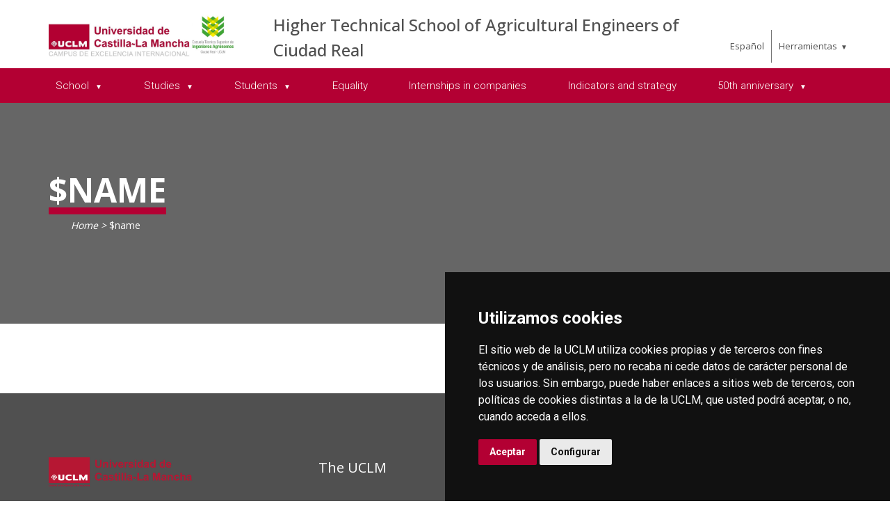

--- FILE ---
content_type: text/html; charset=utf-8
request_url: https://www.ier.uclm.es/en/home/ciudad-real/agronomos/escuela/instalaciones
body_size: 53036
content:



<!DOCTYPE html>
<html xmlns="http://www.w3.org/1999/xhtml" xmlns:og="http://ogp.me/ns#" lang="en" xml:lang="en">
<head><title>
	Escuela : $name
</title><meta http-equiv="Content-Type" content="text/html; charset=UTF-8" /><meta name="CODE_LANGUAGE" content="C#" /><meta content="IE=edge" http-equiv="X-UA-Compatible" /><meta content="width=device-width, initial-scale=1" name="viewport" /><meta content="Universidad de Castilla-La Mancha" name="author" /><meta content="Universidad de Castilla-La Mancha" name="dcterms.rightsHolder" /><meta name="google-site-verification" /><meta name="Copyright" /><meta name="viewport" content="width=device-width, initial-scale=1" /><meta http-equiv="Content-Type" content="text/html; charset=UTF-8" /><meta name="CODE_LANGUAGE" content="C#" /><meta name="vs_defaultClientScript" content="JavaScript" /><meta name="vs_targetSchema" content="http://schemas.microsoft.com/intellisense/ie5" />
	<link rel="canonical" href="https://www.uclm.es/ciudad-real/agronomos/escuela/instalaciones" />
    

    
    <meta property="og:url" content="http://www.ier.uclm.es/home/ciudad-real/agronomos/escuela/instalaciones" />
    <meta property="og:type" content="article" />
    <meta property="og:title" content="Escuela : $name" />
    <meta property="og:description" content="$name" />
    <meta property="og:image" content="https://www.uclm.es/images/tools/UCLMgenerica.jpg" />
    <meta property="og:site_name" content="Universidad de Castilla - La Mancha" /><meta name="twitter:card" content="summary" /><meta name="twitter:site" content="@uclm_es" />
    <meta name="twitter:title" content="Escuela : $name" />
    <meta name="twitter:description" content="$name" />
    <meta name="twitter:image" content="https://www.uclm.es/images/tools/UCLMgenerica.jpg" />
    <meta name="twitter:url" content="http://www.ier.uclm.es/home/ciudad-real/agronomos/escuela/instalaciones" />

    
    <link rel="shortcut icon" href="/images/favicon/favicon.ico" type="image/x-icon" /><link rel="apple-touch-icon" href="/images/favicon/apple-touch-icon.png" /><link rel="apple-touch-icon" sizes="57x57" href="/images/favicon/apple-touch-icon-57x57.png" /><link rel="apple-touch-icon" sizes="72x72" href="/images/favicon/apple-touch-icon-72x72.png" /><link rel="apple-touch-icon" sizes="76x76" href="/images/favicon/apple-touch-icon-76x76.png" /><link rel="apple-touch-icon" sizes="114x114" href="/images/favicon/apple-touch-icon-114x114.png" /><link rel="apple-touch-icon" sizes="120x120" href="/images/favicon/apple-touch-icon-120x120.png" /><link rel="apple-touch-icon" sizes="144x144" href="/images/favicon/apple-touch-icon-144x144.png" /><link rel="apple-touch-icon" sizes="152x152" href="/images/favicon/apple-touch-icon-152x152.png" /><link rel="apple-touch-icon" sizes="180x180" href="/images/favicon/apple-touch-icon-180x180.png" />

    

    
    <!-- Normalize CSS -->
    <link rel="stylesheet" href="/AcademicsPlt/css/normalize.css" />
    <!-- Main CSS -->
    <link rel="stylesheet" href="/AcademicsPlt/css/main.css" />
    <!-- Bootstrap CSS -->
    <link rel="stylesheet" href="/AcademicsPlt/css/bootstrap.min.css" />
    <!-- Animate CSS -->
    <link rel="stylesheet" href="/AcademicsPlt/css/animate.min.css" />
    <!-- Font-awesome CSS-->
    <link rel="stylesheet" href="/AcademicsPlt/css/font-awesome.min.css" />
    <!-- Owl Caousel CSS -->
    <link rel="stylesheet" href="/AcademicsPlt/vendor/OwlCarousel/owl.carousel.min.css" /><link rel="stylesheet" href="/AcademicsPlt/vendor/OwlCarousel/owl.theme.default.min.css" />
    <!-- Main Menu CSS -->
    <link rel="stylesheet" href="/AcademicsPlt/css/meanmenu.min.css" />
    <!-- nivo slider CSS -->
    <link rel="stylesheet" href="/AcademicsPlt/vendor/slider/css/nivo-slider.css" type="text/css" /><link rel="stylesheet" href="/AcademicsPlt/vendor/slider/css/preview.css" type="text/css" media="screen" />
    <!-- Datetime Picker Style CSS -->
    <link rel="stylesheet" href="/AcademicsPlt/css/jquery.datetimepicker.css" />
    <!-- Magic popup CSS -->
    <link rel="stylesheet" href="/AcademicsPlt/css/magnific-popup.css" />
    <!-- Switch Style CSS -->
    <link rel="stylesheet" href="/AcademicsPlt/css/hover-min.css" />
    <!-- ReImageGrid CSS -->
    <link rel="stylesheet" href="/AcademicsPlt/css/reImageGrid.css" />
    <!-- Select2 CSS -->
    <link rel="stylesheet" href="/AcademicsPlt/css/select2.min.css" />
    <!-- Custom CSS -->
    <link rel="stylesheet" href="/AcademicsPlt/style.css" />

    
    <!-- Modernizr Js -->
    <script src="/AcademicsPlt/js/modernizr-2.8.3.min.js"></script>
    
	
    <script type="text/javascript" src="/js/cookie-consent.js" charset="UTF-8"></script>
    <script type="text/javascript" charset="UTF-8">
    document.addEventListener('DOMContentLoaded', function () {
    cookieconsent.run({"notice_banner_type":"simple",
                        "consent_type":"express",
                        "palette":"dark",
                        "language":"es",
                        "page_load_consent_levels":["strictly-necessary"],
                        "notice_banner_reject_button_hide":true,
                        "preferences_center_close_button_hide":false,
                        "page_refresh_confirmation_buttons":false,
                        "website_privacy_policy_url":"https://www.uclm.es/legal/informacion-legal/detalle-politica-cookies"});
    });
    </script>
    <script type="text/plain" cookie-consent="tracking">
		(function (i, s, o, g, r, a, m) {
			i['GoogleAnalyticsObject'] = r; i[r] = i[r] || function () {
				(i[r].q = i[r].q || []).push(arguments)
			}, i[r].l = 1 * new Date(); a = s.createElement(o),
			m = s.getElementsByTagName(o)[0]; a.async = 1; a.src = g; m.parentNode.insertBefore(a, m)
		})(window, document, 'script', 'https://www.google-analytics.com/analytics.js', 'ga');
		ga('create', 'UA-3584562-17', 'auto');
		ga('send', 'pageview');
    </script>
	<!-- Google tag (gtag.js) -->
    <script type="text/plain" cookie-consent="tracking">
        (function() {
            var script = document.createElement('script');
            script.async = true;
            script.src = "https://www.googletagmanager.com/gtag/js?id=G-M4QFNQ1DZR";
            document.head.appendChild(script);
        })();
    </script>
	<script type="text/plain" cookie-consent="tracking">
		window.dataLayer = window.dataLayer || [];
		function gtag(){dataLayer.push(arguments);}
		gtag('js', new Date());
		gtag('config', 'G-M4QFNQ1DZR');
	</script>
    <script type="text/plain" cookie-consent="tracking">
        (function(c,l,a,r,i,t,y){
            c[a]=c[a]||function(){(c[a].q=c[a].q||[]).push(arguments)};
            t=l.createElement(r);t.async=1;t.src="https://www.clarity.ms/tag/"+i;
            y=l.getElementsByTagName(r)[0];y.parentNode.insertBefore(t,y);
        })(window, document, "clarity", "script", "ba2ogagn3i");
    </script>
    <!-- Google Tag Manager -->
    <script type="text/plain" cookie-consent="tracking">
        (function(w,d,s,l,i){w[l]=w[l]||[];w[l].push({'gtm.start':new Date().getTime(),event:'gtm.js'});var f=d.getElementsByTagName(s)[0],j=d.createElement(s),dl=l!='dataLayer'?'&l='+l:'';
        j.async=true;j.src='https://www.googletagmanager.com/gtm.js?id='+i+dl;f.parentNode.insertBefore(j,f);})(window,document,'script','dataLayer','GTM-NNMH346');
    </script>
    <!-- End Google Tag Manager -->
    
</head>
<body>
    <!-- Google Tag Manager (noscript) -->
    <noscript><iframe src="https://www.googletagmanager.com/ns.html?id=GTM-NNMH346" height="0" width="0" style="display:none;visibility:hidden" title="NoScript"></iframe></noscript>
    <!-- End Google Tag Manager (noscript) -->
    <!-- Add your site or application content here -->
    
    <form method="post" action="/en/home/ciudad-real/agronomos/escuela/instalaciones" id="mainform">
<div class="aspNetHidden">
<input type="hidden" name="__VIEWSTATE" id="__VIEWSTATE" value="w0dNC6qorzll6ms8Gky5EJglswi+C3fqZAZ2rdu97tuEQ1xxnZ0xcNK3l4qg2woeXo5lmbKQ15SN6AMleXMUlmLwhVykWo59RWumLhUYc/FWRyLWehrXroUa5fbq4ynV/GG8Gpnx1Ix2SfMZNlTZVtosHz9QFnN+LsADpRC9Tc2zpjX9EKx2uprfxgzBXu4kdzn56hIbde0AbbbyHPIcoF1+M4LNOuHSr37H01R51fRkn48QfL/aqnyWFld1iMWG0KoHLzm71PupuNhx82xBubas9r0kNCgWObe8fLbLWbcus2KM/ztyBLaQp712L1SGHwcL3KklaVnqLDNYU7xVQlxx4XhrjxRdvBrNXPefj+tUvBIuKOtj4paC4H0u2YC6orc1HsZaT37Wdf+iGYl3jJlce0uu0YLP3Wrz2TNJQYRoR0+9WGLsyt5giFrQvbM2ek01YFWmspZy4OzCdXdAsKkHJJVGRJm4/XiBFvv0EQ8NcPvuWNATtaIhmkp01KhNjHwrIJHRbC1UdW26RGwVJl47kck4F3czR0o4gJafHNj+KaiQFee+ZMbX0Za+Mvgjka67wLBOGkJg2PoY6R3ns0UPdy089x5o9qvz+6Yki4l1LvbHMctsxjvVH8ypqWQNL+Z4LCq/ntJrORVZ+YM5yh9r6K3XD7WR4smqirmTx+hoSM2TN9lTTST8xb9oFbBqtQCZ/i6vx+PKke+sUO+4HUuld56FmWOU7es/negDGB+/piBWHEG2SVDaWu8GaEUvyKD8irbYKA+uEiScRt7atQlO1LGb7Jqc2AMtUKvGcAPaQ2T2aE//CI1jHSii/[base64]/xiRXFyhku2ycJihYQH1ioyPruxGBX1i60zL//6DS0zaC9pQ4kXoscVxVxgNYs+aPu1kDfS8zCyxXTC9H/EPLRcdrxqNzIOkfJONL7Wl+VRNtxqFo5/FpuEQCzJaqGxtdwWEdkVF7mQCTDRTkEQQJyr+fCHBWgkM84BKU5+VZce/1oLNdWc3kvg7kU3DI6A2Mhsnf9a5lZHifyTkX7s0UIaKslDN2jHtH8vLpIUaPdb8Fln9jzuIl1f/PugCZU68Ck5j6q+i9RJ3vwAcIqqPFPyfvETRRI8Zgy+fAfedL03Y7nMpz3HjjPvs1jdPT6HEllQqSkotbNBFyeZ5cITDph1Uju04aNzBeOyZ2Hcmr0/y1EgEuG2eCOGvLd8yyleDOHAKVHIOHk4L2bc/yNm9K8GJyLIHTxruXvQ+AxpAeqB3Mb4pB5J9D78VnaipTcCcIMm/3nKP4Td7y7fWf098C8n5XDDyiQkJjxjr0zOEsGLJD3LYOPGh4jHn/5jRsFz7F7imlRhg+KjP5k6Z10X5MHmzyIe8SjVad/r4lR8w3TS3PRwk5gJmx01ZPx7+DuBMihLFRBcGwddcaXVj8COqAKHddaAoThVTW7r0pMryWyyTkcM0c0MpDnMTHvLhZSZrD/ppNAQLSH3wdgAq8jxiimtwRi/7tZfzTvRS4l9SQTIAuhKG5Nh9hNMojwSZYGO5XT3wyurGsc48P0uPV6zlvFFLS3JYCfW74Sug/aSnXp4/BZqfDioYRk5BGVE57j9XJONVseESpH9gKJuUQaZWRWgo7Q874gNAOf/TYvrVesuJZOqmNWNAkO9otEMESl+8ikSqumKtL3CTki9nhugFVUGDlj4aqoaZHyreMkfKnCUOd7/Pr1jCmt8I+IZ8bptwR5upmT7DgIdrDjKwUyo/5Is/BIuwuK/sRxR3Bi0XuhFBatGmU7SxSdbeoxnNkhaiTbSKJ82w4Vu0hxaw/QGmPL83ZaMi7Dj+iNrAbilVc8U1t1qURRtFd6x0UbDJhoXwvVQr2CY3THP7hYGeSoSP7q6ct1WDCW/Y/6en50hE3rUm3+nHAm43UviLtkWxV7kW7VlhMyA+cnUKw8xT3mdA59GQhJfZtLaeP0UY5gHZbFbRcoWILkU4IS8QXEuNmc31BXUWFB1+U/injUH9xG9/m76WOdCDg5Qivk7OnGLUho1KPZegC21g8W4/Y438NXDwBn0IxZHubU8izBGEgqqLMbGVwyI4g8BC5eP4xOXbjrtKw8V7+cZseSyogxq" />
</div>

<div class="aspNetHidden">

	<input type="hidden" name="__VIEWSTATEGENERATOR" id="__VIEWSTATEGENERATOR" value="68D9C8B0" />
</div>
        <!-- Preloader Start Here -->
        <div id="preloader"></div>
        <!-- Preloader End Here -->
        <!-- Main Body Area Start Here -->
        <div id="wrapper">
            <div class="progress-container fixed-top">
				<span class="progress-bar"></span>
			</div>
            <!-- Area de Cabecera - INICIO -->
            <header>
                <!-- llamada al nuevo header -->
                

<div id="header2" class="header4-area">
    <div class="header-top-area">
        <div class="container">
            <div class="row">
                <div class="col-xl-3 col-lg-3 col-md-3 col-sm-12">
                    <div class="header-top-left">
                        <div class="logo-area">
                            
                            <a href="/en/Home/ciudad-real/agronomos"><img class="img-responsive" src="/-/media/Files/C01-Centros/cr-agronomos/Logo_uclm_agronomos.ashx" alt="Logotipo"></a>
                        </div>
                    </div>
                </div>
                <div class="col-xl-7 col-lg-7 col-md-7 col-sm-10">
                    <div class="header-top-left">
                        <ul>
                            <li><a href="/en/Home/ciudad-real/agronomos">Higher Technical School of Agricultural Engineers of Ciudad Real</a></li>
                        </ul>
                    </div>
                </div>
                <div class="col-xl-2 col-lg-2 col-md-2 col-sm-2">
                    <div class="header-top-right">
                        <div class="menu-lang"><a href="/home/ciudad-real/agronomos/escuela/instalaciones?sc_lang=es" hreflang="es" lang="es" xml:lang="es">Espa&ntilde;ol</a></div>
						<nav id="tools-nav2">
							<ul>
								<li><a aria-haspopup="true" role="menuitem" aria-expanded="false">Herramientas</a>
									<ul>
										<li><a href="https://biblioteca.uclm.es">
											<i class="fa fa-book" aria-hidden="true"></i>
											<span>Biblioteca</span></a>
										</li>
										<li><a href="https://campusvirtual.uclm.es">
											<i class="fa fa-graduation-cap" aria-hidden="true"></i>
											<span>Campus Virtual</span></a>
										</li>
										<li><a href="https://soporte.uclm.es/">
											<i class="fa fa-inbox" aria-hidden="true"></i>
											<span>Support</span></a>
										</li>
										<li><a href="https://directorio.uclm.es">
											<i class="fa fa-users" aria-hidden="true"></i>
											<span>Directorio</span></a>
										</li>
										<li><a href="https://intranet.uclm.es">
											<i class="fa fa-sign-in" aria-hidden="true"></i>
											<span>Intranet</span></a>
										</li>
										<li><a href="https://www.uclm.es/herramientas/buscador">
											<i class="fa fa-search" aria-hidden="true"></i>
											<span>Buscar en la UCLM</span></a>
										</li>
									</ul>
								</li>
							</ul>
						</nav>
                    </div>
                </div>
            </div>
        </div>
    </div>
    <div class="main-menu-area bg-primary" id="sticker">
        <div class="container">
            <div class="row">
                <div class="col-sm-12">
                    
                    
        <nav id="desktop-nav2">
            <ul role="menubar" aria-label="Menú principal">
    
        <li role="none">
            <a aria-haspopup="true" role="menuitem" aria-expanded="false">
                School
            </a>
            
                    <ul role="menu">
                
                    <li role="none">
                        <a href="/en/Home/ciudad-real/agronomos/ESCUELA/Direccion" role="menuitem" aria-expanded="false">
                            Direction and coordination
                        </a>
                        
                     </li>
                
                    <li role="none">
                        <a href="/en/Home/ciudad-real/agronomos/ESCUELA/JuntaCentro" role="menuitem" aria-expanded="false">
                            JuntaCentro
                        </a>
                        
                     </li>
                
                    <li role="none">
                        <a href="/en/Home/ciudad-real/agronomos/ESCUELA/JuntaCentro" role="menuitem" aria-expanded="false">
                            JuntaCentro
                        </a>
                        
                     </li>
                
                    <li role="none">
                        <a href="/en/Home/ciudad-real/agronomos/ESCUELA/Personal" role="menuitem" aria-expanded="false">
                            Personnel
                        </a>
                        
                     </li>
                
                    <li role="none">
                        <a href="/en/Home/ciudad-real/agronomos/ESCUELA/instalaciones" aria-haspopup="true" role="menuitem" aria-expanded="false">
                            Installations
                        </a>
                        
                                <ul role="menu">
                            
                                <li role="none">
                                <a href="/en/Home/ciudad-real/agronomos/Espacios-Verdes-ETSIA/Coleccion-arboles" role="menuitem">
                                     Tree collection
                                </a>
                                </li>
                            
                                <li role="none">
                                <a href="/en/Home/ciudad-real/agronomos/Espacios-Verdes-ETSIA/Coleccion-arboles" role="menuitem">
                                     Tree collection
                                </a>
                                </li>
                            
                                <li role="none">
                                <a href="/en/Home/ciudad-real/agronomos/Espacios-Verdes-ETSIA/Huerto-Urbano" role="menuitem">
                                    Urban garden
                                </a>
                                </li>
                            
                                <li role="none">
                                <a href="/en/Home/ciudad-real/agronomos/Espacios-Verdes-ETSIA/Jardin-Vertical" role="menuitem">
                                    Vertical garden
                                </a>
                                </li>
                            
                                <li role="none">
                                <a href="/en/Home/ciudad-real/agronomos/Espacios-Verdes-ETSIA/Vinedo-Experimental" role="menuitem">
                                     Experimental Vineyard
                                </a>
                                </li>
                            
                                </ul>
                            
                     </li>
                
                    </ul>
                
        </li>
    
        <li role="none">
            <a href="/en/Home/ciudad-real/agronomos/Estudios" aria-haspopup="true" role="menuitem" aria-expanded="false">
                Studies
            </a>
            
                    <ul role="menu">
                
                    <li role="none">
                        <a aria-haspopup="true" role="menuitem" aria-expanded="false">
                            Bachelor&#39;s Degrees
                        </a>
                        
                                <ul role="menu">
                            
                                <li role="none">
                                <a href="/en/Home/ciudad-real/agronomos/Estudios/Enologia" role="menuitem">
                                    Degree in Oenology
                                </a>
                                </li>
                            
                                <li role="none">
                                <a href="/en/Home/ciudad-real/agronomos/Estudios/Ingenieria-Agraria-y-Agroalimentaria" role="menuitem">
                                    Degree in Agricultural and Food Engineering
                                </a>
                                </li>
                            
                                <li role="none">
                                <a href="/en/Home/ciudad-real/agronomos/Estudios/Itinerario-sucesivo-IAA-y-Enologia" role="menuitem">
                                    Successive Itinerary IIA and Oenology
                                </a>
                                </li>
                            
                                </ul>
                            
                     </li>
                
                    <li role="none">
                        <a aria-haspopup="true" role="menuitem" aria-expanded="false">
                            Master&#39;s Degrees
                        </a>
                        
                                <ul role="menu">
                            
                                <li role="none">
                                <a href="/en/Home/ciudad-real/agronomos/Estudios/Master/masteringenieriaagronomica" role="menuitem">
                                    Master en Ingenieria Agronomica
                                </a>
                                </li>
                            
                                <li role="none">
                                <a role="menuitem">
                                    Master Viticultura Enologia Comercializacion
                                </a>
                                </li>
                            
                                <li role="none">
                                <a href="/en/Home/estudios/masteres/doble-master-ingenieria-agronomica-iniciativa-empresaria" role="menuitem">
                                    Doble titulo Master Ingenieria Agronomica y Master Iniciativa Empresarial
                                </a>
                                </li>
                            
                                </ul>
                            
                     </li>
                
                    <li role="none">
                        <a aria-haspopup="true" role="menuitem" aria-expanded="false">
                            Doctoral Degrees
                        </a>
                        
                                <ul role="menu">
                            
                                <li role="none">
                                <a href="/en/Home/estudios/doctorados/Ciencias-Agrarias-Ambientales" role="menuitem">
                                    Doctorado Ciencias Agrarias Ambientales
                                </a>
                                </li>
                            
                                </ul>
                            
                     </li>
                
                    </ul>
                
        </li>
    
        <li role="none">
            <a href="/en/Home/ciudad-real/agronomos/Estudiantes" aria-haspopup="true" role="menuitem" aria-expanded="false">
                Students
            </a>
            
                    <ul role="menu">
                
                    <li role="none">
                        <a href="/en/Home/ciudad-real/agronomos/Estudiantes/normativa" role="menuitem" aria-expanded="false">
                            Regulations
                        </a>
                        
                     </li>
                
                    <li role="none">
                        <a href="/en/Home/ciudad-real/agronomos/Estudiantes/normativa" role="menuitem" aria-expanded="false">
                            Regulations
                        </a>
                        
                     </li>
                
                    <li role="none">
                        <a href="/en/Home/Misiones/Internacional/Movilidad" role="menuitem" aria-expanded="false">
                            Mobility Program
                        </a>
                        
                     </li>
                
                    <li role="none">
                        <a href="http://biblioteca.uclm.es/en" role="menuitem" aria-expanded="false">
                            Library
                        </a>
                        
                     </li>
                
                    <li role="none">
                        <a href="/en/Home/ciudad-real/agronomos/Estudiantes/representantes" role="menuitem" aria-expanded="false">
                            Student Representatives
                        </a>
                        
                     </li>
                
                    <li role="none">
                        <a href="/en/Home/ciudad-real/agronomos/Estudiantes/estatutodelestudiante" role="menuitem" aria-expanded="false">
                            Student Statutes
                        </a>
                        
                     </li>
                
                    </ul>
                
        </li>
    
        <li role="none">
            <a role="menuitem" aria-expanded="false">
                Equality
            </a>
            
        </li>
    
        <li role="none">
            <a href="/en/Home/ciudad-real/agronomos/PracticasEmpresas" role="menuitem" aria-expanded="false">
                Internships in companies
            </a>
            
        </li>
    
        <li role="none">
            <a href="/en/Home/ciudad-real/agronomos/IndicadoresEstrategia" role="menuitem" aria-expanded="false">
                Indicators and strategy
            </a>
            
        </li>
    
        <li role="none">
            <a aria-haspopup="true" role="menuitem" aria-expanded="false">
                50th anniversary
            </a>
            
                    <ul role="menu">
                
                    <li role="none">
                        <a href="/en/Home/ciudad-real/agronomos/Celebraciones/50-Aniversario" role="menuitem" aria-expanded="false">
                            50th anniversary
                        </a>
                        
                     </li>
                
                    <li role="none">
                        <a aria-haspopup="true" role="menuitem" aria-expanded="false">
                            San Isidro
                        </a>
                        
                                <ul role="menu">
                            
                                <li role="none">
                                <a href="/en/Home/ciudad-real/agronomos/Celebraciones/SanIsidro2022" role="menuitem">
                                     Photo Gallery 2022
                                </a>
                                </li>
                            
                                </ul>
                            
                     </li>
                
                    <li role="none">
                        <a aria-haspopup="true" role="menuitem" aria-expanded="false">
                            San Isidro
                        </a>
                        
                                <ul role="menu">
                            
                                <li role="none">
                                <a href="/en/Home/ciudad-real/agronomos/Celebraciones/SanIsidro2022" role="menuitem">
                                     Photo Gallery 2022
                                </a>
                                </li>
                            
                                </ul>
                            
                     </li>
                
                    </ul>
                
        </li>
    
            </ul>
        </nav>
    
                </div>
            </div>
        </div>
    </div>
</div>
<!-- Mobile Menu Area Start -->
<div class="mobile-menu-area">
    <div class="container">
        <div class="row">
            <div class="col-lg-12">
                <div class="mobile-menu">
                    
        <nav id="dropdown">
            <ul>
    
        <li>
            <a>
                School
            </a>
                
                        <ul>
                    
                        <li class="has-child-menu">
                            <a href="/en/Home/ciudad-real/agronomos/ESCUELA/Direccion" class="first">
                                Direction and coordination
                            </a>
                            
                        </li>
                    
                        <li class="has-child-menu">
                            <a href="/en/Home/ciudad-real/agronomos/ESCUELA/JuntaCentro" class="first">
                                JuntaCentro
                            </a>
                            
                        </li>
                    
                        <li class="has-child-menu">
                            <a href="/en/Home/ciudad-real/agronomos/ESCUELA/JuntaCentro" class="first">
                                JuntaCentro
                            </a>
                            
                        </li>
                    
                        <li class="has-child-menu">
                            <a href="/en/Home/ciudad-real/agronomos/ESCUELA/Personal" class="first">
                                Personnel
                            </a>
                            
                        </li>
                    
                        <li class="has-child-menu">
                            <a href="/en/Home/ciudad-real/agronomos/ESCUELA/instalaciones" class="first">
                                Installations
                            </a>
                            
                                    <ul class="thired-level">
                                
                                    <li>
                                        <a href="/en/Home/ciudad-real/agronomos/Espacios-Verdes-ETSIA/Coleccion-arboles">
                                             Tree collection
                                        </a>
                                    </li>
                                
                                    <li>
                                        <a href="/en/Home/ciudad-real/agronomos/Espacios-Verdes-ETSIA/Coleccion-arboles">
                                             Tree collection
                                        </a>
                                    </li>
                                
                                    <li>
                                        <a href="/en/Home/ciudad-real/agronomos/Espacios-Verdes-ETSIA/Huerto-Urbano">
                                            Urban garden
                                        </a>
                                    </li>
                                
                                    <li>
                                        <a href="/en/Home/ciudad-real/agronomos/Espacios-Verdes-ETSIA/Jardin-Vertical">
                                            Vertical garden
                                        </a>
                                    </li>
                                
                                    <li>
                                        <a href="/en/Home/ciudad-real/agronomos/Espacios-Verdes-ETSIA/Vinedo-Experimental">
                                             Experimental Vineyard
                                        </a>
                                    </li>
                                
                                    </ul>
                                
                        </li>
                    
                        </ul>
                    
        </li>
    
        <li>
            <a href="/en/Home/ciudad-real/agronomos/Estudios">
                Studies
            </a>
                
                        <ul>
                    
                        <li class="has-child-menu">
                            <a class="first">
                                Bachelor&#39;s Degrees
                            </a>
                            
                                    <ul class="thired-level">
                                
                                    <li>
                                        <a href="/en/Home/ciudad-real/agronomos/Estudios/Enologia">
                                            Degree in Oenology
                                        </a>
                                    </li>
                                
                                    <li>
                                        <a href="/en/Home/ciudad-real/agronomos/Estudios/Ingenieria-Agraria-y-Agroalimentaria">
                                            Degree in Agricultural and Food Engineering
                                        </a>
                                    </li>
                                
                                    <li>
                                        <a href="/en/Home/ciudad-real/agronomos/Estudios/Itinerario-sucesivo-IAA-y-Enologia">
                                            Successive Itinerary IIA and Oenology
                                        </a>
                                    </li>
                                
                                    </ul>
                                
                        </li>
                    
                        <li class="has-child-menu">
                            <a class="first">
                                Master&#39;s Degrees
                            </a>
                            
                                    <ul class="thired-level">
                                
                                    <li>
                                        <a href="/en/Home/ciudad-real/agronomos/Estudios/Master/masteringenieriaagronomica">
                                            Master en Ingenieria Agronomica
                                        </a>
                                    </li>
                                
                                    <li>
                                        <a>
                                            Master Viticultura Enologia Comercializacion
                                        </a>
                                    </li>
                                
                                    <li>
                                        <a href="/en/Home/estudios/masteres/doble-master-ingenieria-agronomica-iniciativa-empresaria">
                                            Doble titulo Master Ingenieria Agronomica y Master Iniciativa Empresarial
                                        </a>
                                    </li>
                                
                                    </ul>
                                
                        </li>
                    
                        <li class="has-child-menu">
                            <a class="first">
                                Doctoral Degrees
                            </a>
                            
                                    <ul class="thired-level">
                                
                                    <li>
                                        <a href="/en/Home/estudios/doctorados/Ciencias-Agrarias-Ambientales">
                                            Doctorado Ciencias Agrarias Ambientales
                                        </a>
                                    </li>
                                
                                    </ul>
                                
                        </li>
                    
                        </ul>
                    
        </li>
    
        <li>
            <a href="/en/Home/ciudad-real/agronomos/Estudiantes">
                Students
            </a>
                
                        <ul>
                    
                        <li class="has-child-menu">
                            <a href="/en/Home/ciudad-real/agronomos/Estudiantes/normativa" class="first">
                                Regulations
                            </a>
                            
                        </li>
                    
                        <li class="has-child-menu">
                            <a href="/en/Home/ciudad-real/agronomos/Estudiantes/normativa" class="first">
                                Regulations
                            </a>
                            
                        </li>
                    
                        <li class="has-child-menu">
                            <a href="/en/Home/Misiones/Internacional/Movilidad" class="first">
                                Mobility Program
                            </a>
                            
                        </li>
                    
                        <li class="has-child-menu">
                            <a href="http://biblioteca.uclm.es/en" class="first">
                                Library
                            </a>
                            
                        </li>
                    
                        <li class="has-child-menu">
                            <a href="/en/Home/ciudad-real/agronomos/Estudiantes/representantes" class="first">
                                Student Representatives
                            </a>
                            
                        </li>
                    
                        <li class="has-child-menu">
                            <a href="/en/Home/ciudad-real/agronomos/Estudiantes/estatutodelestudiante" class="first">
                                Student Statutes
                            </a>
                            
                        </li>
                    
                        </ul>
                    
        </li>
    
        <li>
            <a>
                Equality
            </a>
                
        </li>
    
        <li>
            <a href="/en/Home/ciudad-real/agronomos/PracticasEmpresas">
                Internships in companies
            </a>
                
        </li>
    
        <li>
            <a href="/en/Home/ciudad-real/agronomos/IndicadoresEstrategia">
                Indicators and strategy
            </a>
                
        </li>
    
        <li>
            <a>
                50th anniversary
            </a>
                
                        <ul>
                    
                        <li class="has-child-menu">
                            <a href="/en/Home/ciudad-real/agronomos/Celebraciones/50-Aniversario" class="first">
                                50th anniversary
                            </a>
                            
                        </li>
                    
                        <li class="has-child-menu">
                            <a class="first">
                                San Isidro
                            </a>
                            
                                    <ul class="thired-level">
                                
                                    <li>
                                        <a href="/en/Home/ciudad-real/agronomos/Celebraciones/SanIsidro2022">
                                             Photo Gallery 2022
                                        </a>
                                    </li>
                                
                                    </ul>
                                
                        </li>
                    
                        <li class="has-child-menu">
                            <a class="first">
                                San Isidro
                            </a>
                            
                                    <ul class="thired-level">
                                
                                    <li>
                                        <a href="/en/Home/ciudad-real/agronomos/Celebraciones/SanIsidro2022">
                                             Photo Gallery 2022
                                        </a>
                                    </li>
                                
                                    </ul>
                                
                        </li>
                    
                        </ul>
                    
        </li>
    
                <li><a href="#">Herramientas</a>
                    <ul class="tools-mobile" style="display: none;">
                        <li><a href="https://biblioteca.uclm.es"><i class="fa fa-book" aria-hidden="true"></i>&nbsp;Biblioteca</a></li>
                        <li><a href="https://campusvirtual.uclm.es"><i class="fa fa-graduation-cap" aria-hidden="true"></i>&nbsp;Campus Virtual</a></li>
                        <li><a href="https://cau.uclm.es"><i class="fa fa-inbox" aria-hidden="true"></i>&nbsp;CAU</a></li>
                        <li><a href="https://directorio.uclm.es"><i class="fa fa-users" aria-hidden="true"></i>&nbsp;Directorio</a></li>
                        <li><a href="https://intranet.uclm.es"><i class="fa fa-sign-in" aria-hidden="true"></i>&nbsp;Intranet</a></li>
                        <li><a href="https://www.uclm.es/herramientas/buscador"><i class="fa fa-search" aria-hidden="true"></i>&nbsp;Buscar en la UCLM</a></li>
                    </ul>
                </li>
            </ul>
        </nav>
    

                </div>
            </div>
        </div>
    </div>
</div>
<!-- Mobile Menu Area End -->
            </header>
            <!-- Area de Cabecera - FIN -->
            


<div class="inner-page-banner-area" >
    <div class="container">
        <div class="pagination-area">
            
            <h1>$name</h1>
            

            


<ol class="breadcrumb">
    <li><a href="/">Home</a></li>
    
    <li class="active">
        $name
    </li>
</ol>
        </div>
    </div>
</div>
<div class="contHTML-area">
    
    <div class="container">
        <div class="row">
            <div class="col-sm-12">
                
            </div>
        </div>
    </div>
</div>



            <!-- Footer Area Start Here -->
            <footer>
                <!-- llamada al nuevo footer -->
                


                <div class="footer-area-top">
                    <div class="container">
                        <div class="row">
                            <div class="col-xl-4 col-lg-4 col-md-4 col-sm-12">
                                <div class="footer-box">
                                    <a href="https://www.uclm.es">
                                        <img class="img-responsive" src="/images/logos/logo-footer.png" alt="Logotipo de la Universidad de Castilla - La Mancha" /></a>
                                    <div class="footer-about">
                                        <p><strong>Rectorado</strong></p><p>Universidad de Castilla-La Mancha</p><p>C/ Altagracia, 50</p><p>13071 Ciudad Real</p><p>Tfno. 926 29 53 00</p><p>Fax: 926 29 53 01</p>
                                    </div>
									<p><i class="fa fa-inbox" aria-hidden="true"></i>&nbsp;&nbsp;<a href="https://soporte.uclm.es/" style="color:#f5f5f5;" class="linknw">SupportUCLM</a></p>
                                    <ul class="footer-social">
                                        <li><a href="http://www.facebook.com/uclm.es" aria-label="Facebook"><i class="fa fa-facebook" aria-hidden="true"></i></a></li>
                                        <li><a href="http://twitter.com/#!/uclm_es" aria-label="Twitter"><img style="max-width: 12px;vertical-align: revert;" src="/images/logos/TwitterXBlancoGenerico.svg" alt="logotipo Twitter" title="Twitter"></a></li>
                                        <li><a href="https://www.linkedin.com/company/uclm" aria-label="Linkedin"><i class="fa fa-linkedin" aria-hidden="true"></i></a></li>
                                        <li><a href="https://www.instagram.com/uclm_es/" aria-label="Instagram"><i class="fa fa-instagram" aria-hidden="true"></i></a></li>
                                        <li><a href="https://www.youtube.com/user/UCLMvideos" aria-label="Youtube"><i class="fa fa-youtube" aria-hidden="true"></i></a></li>
                                        <li><a href="https://www.flickr.com/photos/uclm_es" aria-label="Flickr"><i class="fa fa-flickr" aria-hidden="true"></i></a></li>
                                    </ul>
                                </div>
                            </div>
							<div class="col-xl-2 col-lg-2 col-md-2 col-sm-6">
    <div class="footer-box">
        <p class="featured-title">The UCLM</p>
        <ul class="featured-links">
            <li>
                <ul>
                    <li><a href="https://www.uclm.es/misiones/Internacional">International relations</a></li>
                    <li><a href="https://www.uclm.es/misiones/lauclm/campus">Campus</a></li>
                    <li><a href="https://www.uclm.es/misiones/lauclm/organosdegobierno">Government Bodies</a></li>
                    <li><a href="https://www.uclm.es/misiones/lauclm/agenda">Agenda</a></li>
                    <li><a href="https://www.uclm.es/misiones/lauclm/comunicacion/previsiones">Press call</a></li>
                    <li><a href="https://www.uclm.es/misiones/lauclm/institucional/transparencia">Transparency Portal</a></li>
                    <li><a href="https://www.uclm.es/misiones/lauclm/areas-gestion">Servicios y gesti&oacute;n</a></li>
                    <li><a href="http://fundaciongeneraluclm.es">Fundaci&oacute;n general</a></li>
                </ul>
            </li>
        </ul>
    </div>
</div>
<div class="col-xl-2 col-lg-2 col-md-2 col-sm-6">
    <div class="footer-box">
        <p class="featured-title">Studies</p>
        <ul class="featured-links">
            <li>
                <ul>
                    <li><a href="https://www.uclm.es/misiones/estudios/queestudiar">What to study</a></li>
                    <li><a href="https://www.uclm.es/misiones/estudios/accesoymatricula">Access and enrolment</a></li>
                    <li><a href="https://www.uclm.es/misiones/estudios/queestudiar/uclmonline">UCLM online</a></li>
                    <li><a href="https://www.uclm.es/misiones/lauclm/campus/vidacampus">Campus life</a></li>
                    <li><a href="https://www.uclm.es/perfiles/preuniversitario/becas">Grants, help and mobility</a></li>
                    <li><a href="https://e.uclm.es/servicios/doc/?id=UCLMDOCID-12-8972">Schedule</a></li>
                    <li><a href="https://www.uclm.es/misiones/estudios/serviciosacademicos">Academic services</a></li>
                </ul>
            </li>
        </ul>
    </div>
</div>
<div class="col-xl-2 col-lg-2 col-md-2 col-sm-6">
    <div class="footer-box">
        <p class="featured-title">Centres</p>
        <ul class="featured-links">
            <li>
                <ul>
                    <li><a href="https://www.uclm.es/misiones/lauclm/organosdegobierno/facultadesyescuelas">Faculties and schools</a></li>
                    <li><a href="https://www.uclm.es/misiones/lauclm/organosdegobierno/departamentos">Departments</a></li>
                    <li><a href="https://www.uclm.es/misiones/lauclm/organosdegobierno/centrosinvestigacion">Research</a></li>
                    <li><a href="https://www.uclm.es/misiones/investigacion/doctorado/eid">Doctorates</a></li>
                    <li><a href="http://blog.uclm.es/centroestudiospostgrado/">Postgraduate studies</a></li>
                    <li><a href="http://www.uclm.es/Misiones/Internacional/Inmersion_Linguistica/centro-de-lenguas">Languages</a></li>
                </ul>
            </li>
        </ul>
    </div>
</div>
<div class="col-xl-2 col-lg-2 col-md-2 col-sm-6">
    <div class="footer-box">
        <p class="featured-title">Direct Entrance</p>
        <ul class="featured-links">
            <li>
                <ul>
                    <li><a href="http://biblioteca.uclm.es/">Library</a></li>
                    <li><a href="https://campusvirtual.uclm.es">Virtual Campus</a></li>
                    <li><a href="https://www.uclm.es/es/perfiles/estudiante/secretaria-virtual">Virtual secretary</a></li>
                    <li><a href="https://www.sede.uclm.es/">Electronic site</a></li>
                    <li><a href="https://www.uclm.es/Misiones/LaUCLM/ConsejoDeDireccion/Rector/BuzonSugerenciasyQuejas">Suggestions and complaints</a></li>
                    <li><a href="https://www.uclm.es/misiones/lauclm/consejodedireccion/vep/canal_alertas">Internal Reporting Channels</a></li>
                    <li><a href="https://contratos.apps.uclm.es/">Contracting party profile</a></li>
                    <li><a href="https://www.uclm.es/misiones/lauclm/areas-gestion/area-asistenciadireccion/registro">Registration office</a></li>
                    <li><a href="https://directorio.uclm.es/">Directory</a></li>
                    <li><a href="https://outlook.office.com/mail/" target="_blank">WebMail UCLM</a></li>
                    <li><a href="http://www.tiendauclm.es/" target="_blank">UCLM shop</a></li>
                    <li><a href="https://www.uclm.es/Misiones/LaUCLM/Campus/VidaCampus/GuiaEstudiante" target="_blank">Students guide</a></li>
                </ul>
            </li>
        </ul>
    </div>
</div>
							
                        </div>
                    </div>
                </div>
                <div class="footer-area-bottom">
                    <div class="container">
                        <div class="row">
                            <div class="col-xl-4 col-lg-4 col-md-4 col-sm-12">
                                <p>© Universidad de Castilla-La Mancha.<br><a href="~/link.aspx?_id=5C4674D781CD49F58E078D780A9ACF56&amp;_z=z">Aviso legal</a> | <a href="~/link.aspx?_id=FF8FCDD8908249709568C7CE7FDE2FA9&amp;_z=z">Cookies</a> | <a href="~/link.aspx?_id=9138C0F9A7B84810A2355B8C14440BC2&amp;_z=z">Datos personales</a>.<br>
                                    <a href="~/link.aspx?_id=7D11417D1BAB4960BB271CBCC54B01CA&amp;_z=z">Declaración de accesibilidad</a> y <a href="~/link.aspx?_id=6FF4D031507341D7AEB0124D6573B55B&amp;_z=z"> Mapa web</a>
                                </p>
                            </div>
                            <div class="col-xl-8 col-lg-8 col-md-8 col-sm-12">
                                <ul>
                                    <li><a href="~/link.aspx?_id=F765A33A1E014D7F8DF2B5E2831F2752&amp;_z=z" class="linknw"><img src="/images/footer/logo_uef.png" alt="Unión Europea y financiación"/></a></li>
                                    <li><a href="http://www.crue.org" target="_blank" class="linknw"><img src="/images/footer/logo_crue.png" alt="CRUE"/></a></li>
                                    <li><a href="https://www.uni-g9.net/" target="_blank" class="linknw"><img src="/images/footer/logo_g9.png" alt="G9"/></a></li>
                                    <li><a href="http://www.castillalamancha.es/" target="_blank" class="linknw"><img src="/images/footer/logo_jccm.png" alt="JCCM"/></a></li>
									<li><a href="https://www.globalcaja.es/particulares/uclm/estudiantes" target="_blank"><img src="/images/footer/logo_globalcaja.png" alt="Globalcaja"></a></li>
                                    <li><a href="https://www.bancosantander.es/es/universidades" target="_blank" class="linknw"><img src="/images/footer/logo_santander.png" alt="Banco Santander"/></a></li>
                                </ul>
                            </div>
                        </div>
                    </div>
                </div>
				
            </footer>
            <!-- Footer Area End Here -->
        </div>

    </form>
    <!-- jquery-->
    <script src="/AcademicsPlt/js/jquery-2.2.4.min.js" type="text/javascript"></script>
    <!-- Plugins js -->
    <script src="/AcademicsPlt/js/plugins.js" type="text/javascript"></script>
    <!-- Bootstrap js -->
    <script src="/AcademicsPlt/js/bootstrap.min.js" type="text/javascript"></script>
    <!-- WOW JS -->
    <script src="/AcademicsPlt/js/wow.min.js"></script>
    <!-- Nivo slider js -->
    <script src="/AcademicsPlt/vendor/slider/js/jquery.nivo.slider.js" type="text/javascript"></script>
    <script src="/AcademicsPlt/vendor/slider/home.js" type="text/javascript"></script>
    <!-- Owl Carousel JS -->
    <script src="/AcademicsPlt/vendor/OwlCarousel/owl.carousel.min.js" type="text/javascript"></script>
    <!-- Meanmenu Js -->
    <script src="/AcademicsPlt/js/jquery.meanmenu.min.js" type="text/javascript"></script>
    <!-- Srollup js -->
    <script src="/AcademicsPlt/js/jquery.scrollUp.min.js" type="text/javascript"></script>
    <!-- jquery.counterup js -->
    <script src="/AcademicsPlt/js/jquery.counterup.min.js"></script>
    <script src="/AcademicsPlt/js/waypoints.min.js"></script>
    <!-- Countdown js -->
    <script src="/AcademicsPlt/js/jquery.countdown.min.js" type="text/javascript"></script>
    <!-- Isotope js -->
    <script src="/AcademicsPlt/js/isotope.pkgd.min.js" type="text/javascript"></script>
    <!-- Magic Popup js -->
    <script src="/AcademicsPlt/js/jquery.magnific-popup.min.js" type="text/javascript"></script>
    <!-- Gridrotator js -->
    <script src="/AcademicsPlt/js/jquery.gridrotator.js" type="text/javascript"></script>
    <!-- Custom Js -->
    <script src="/AcademicsPlt/js/main.js" type="text/javascript"></script>
</body>
</html>
